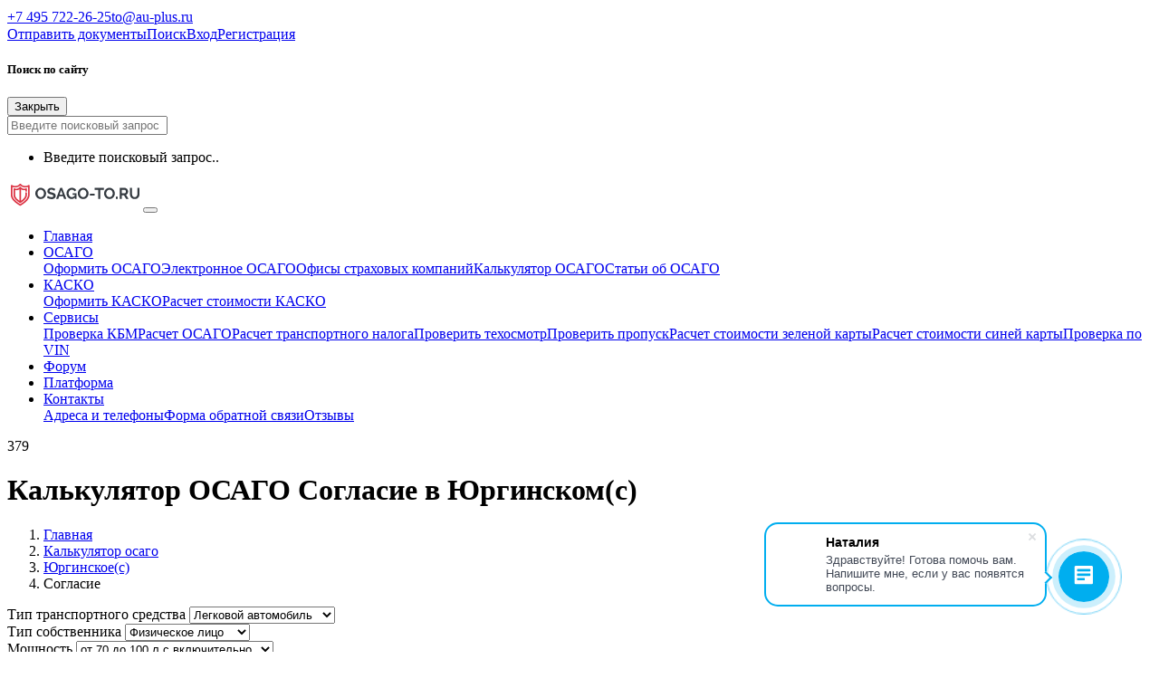

--- FILE ---
content_type: text/html; charset=Windows-1251
request_url: https://osago-to.ru/kalkulyator-osago/yurginskoe-s/soglasie-yurginskoe-s/
body_size: 14253
content:
<!doctype html><html lang="ru" class="no-js"><head><title>
        Калькулятор ОСАГО Согласие в Юргинском(с)    </title><meta http-equiv="X-UA-Compatible" content="IE=edge"><meta name="viewport" content="width=device-width, initial-scale=1, maximum-scale=1"><meta name="yandex-verification" content="269cd114e6adfbea" /><link rel="canonical" href="https://www.osago-to.ru/kalkulyator-osago/yurginskoe-s/soglasie-yurginskoe-s/" /><link rel="apple-touch-icon" sizes="57x57" href="/local/favicon/apple-icon-57x57.png"><link rel="apple-touch-icon" sizes="60x60" href="/local/favicon/apple-icon-60x60.png"><link rel="apple-touch-icon" sizes="72x72" href="/local/favicon/apple-icon-72x72.png"><link rel="apple-touch-icon" sizes="76x76" href="/local/favicon/apple-icon-76x76.png"><link rel="apple-touch-icon" sizes="114x114" href="/local/favicon/apple-icon-114x114.png"><link rel="apple-touch-icon" sizes="120x120" href="/local/favicon/apple-icon-120x120.png"><link rel="apple-touch-icon" sizes="144x144" href="/local/favicon/apple-icon-144x144.png"><link rel="apple-touch-icon" sizes="152x152" href="/local/favicon/apple-icon-152x152.png"><link rel="apple-touch-icon" sizes="180x180" href="/local/favicon/apple-icon-180x180.png"><link rel="icon" type="image/png" sizes="192x192" href="/local/favicon/android-icon-192x192.png"><link rel="icon" type="image/png" sizes="32x32" href="/local/favicon/favicon-32x32.png"><link rel="icon" type="image/png" sizes="96x96" href="/local/favicon/favicon-96x96.png"><link rel="icon" type="image/png" sizes="16x16" href="/local/favicon/favicon-16x16.png"><link rel="manifest" href="/local/favicon/manifest.json"><meta name="msapplication-TileColor" content="#ffffff"><meta name="msapplication-TileImage" content="/local/favicon/ms-icon-144x144.png"><meta name="theme-color" content="#ffffff"><meta charset="windows-1251"><meta http-equiv="Content-Type" content="text/html; charset=Windows-1251" /><meta name="keywords" content="калькулятор,Согласие,осаго,в Юргинском(с), Юргинское(с),стоимость,полиса,страховка" /><meta name="description" content="Калькулятор произведет расчет стоимости полиса осаго страховой компании Согласие для населенного пункта Юргинское(с). Официальный расчет в соответствии с Банком России." /><link href="/bitrix/js/main/core/css/core.min.css?15796466102854" type="text/css" rel="stylesheet" /><link href="/bitrix/js/ui/fonts/opensans/ui.font.opensans.min.css?15796913121861" type="text/css"  rel="stylesheet" /><link href="/bitrix/js/main/popup/dist/main.popup.bundle.min.css?159171026623459" type="text/css"  rel="stylesheet" /><link href="/bitrix/js/ui/buttons/src/css/ui.buttons.css?159171028820089" type="text/css"  rel="stylesheet" /><link href="/bitrix/js/ui/buttons/src/css/ui.buttons.ie.css?158278905338907" type="text/css"  rel="stylesheet" /><link href="/bitrix/js/ui/dialogs/messagebox/dist/dialogs.bundle.min.css?1579691416402" type="text/css"  rel="stylesheet" /><link href="/bitrix/cache/css/s1/osago-to/kernel_ui_notification/kernel_ui_notification_v1.css?17689440031942" type="text/css"  rel="stylesheet" /><link href="/bitrix/js/ui/alerts/ui.alerts.min.css?157969133824090" type="text/css"  rel="stylesheet" /><link href="/bitrix/cache/css/s1/osago-to/page_4cdcd1b6291bdcf11f9486fca0f7d60e/page_4cdcd1b6291bdcf11f9486fca0f7d60e_v1.css?176894400320257" type="text/css"  rel="stylesheet" /><link href="/bitrix/cache/css/s1/osago-to/template_a43e702a0abb62acb66e1edd0e2a1fe3/template_a43e702a0abb62acb66e1edd0e2a1fe3_v1.css?1768944003250585" type="text/css"  data-template-style="true" rel="stylesheet" /><script type="text/javascript">if(!window.BX)window.BX={};if(!window.BX.message)window.BX.message=function(mess){if(typeof mess==='object'){for(let i in mess) {BX.message[i]=mess[i];} return true;}};</script><script type="text/javascript">(window.BX||top.BX).message({'JS_CORE_LOADING':'Загрузка...','JS_CORE_NO_DATA':'- Нет данных -','JS_CORE_WINDOW_CLOSE':'Закрыть','JS_CORE_WINDOW_EXPAND':'Развернуть','JS_CORE_WINDOW_NARROW':'Свернуть в окно','JS_CORE_WINDOW_SAVE':'Сохранить','JS_CORE_WINDOW_CANCEL':'Отменить','JS_CORE_WINDOW_CONTINUE':'Продолжить','JS_CORE_H':'ч','JS_CORE_M':'м','JS_CORE_S':'с','JSADM_AI_HIDE_EXTRA':'Скрыть лишние','JSADM_AI_ALL_NOTIF':'Показать все','JSADM_AUTH_REQ':'Требуется авторизация!','JS_CORE_WINDOW_AUTH':'Войти','JS_CORE_IMAGE_FULL':'Полный размер'});</script><script type="text/javascript" src="/bitrix/js/main/core/core.js?1663003038478033"></script><script>BX.setJSList(['/bitrix/js/main/core/core_ajax.js','/bitrix/js/main/core/core_promise.js','/bitrix/js/main/polyfill/promise/js/promise.js','/bitrix/js/main/loadext/loadext.js','/bitrix/js/main/loadext/extension.js','/bitrix/js/main/polyfill/promise/js/promise.js','/bitrix/js/main/polyfill/find/js/find.js','/bitrix/js/main/polyfill/includes/js/includes.js','/bitrix/js/main/polyfill/matches/js/matches.js','/bitrix/js/ui/polyfill/closest/js/closest.js','/bitrix/js/main/polyfill/fill/main.polyfill.fill.js','/bitrix/js/main/polyfill/find/js/find.js','/bitrix/js/main/polyfill/matches/js/matches.js','/bitrix/js/main/polyfill/core/dist/polyfill.bundle.js','/bitrix/js/main/core/core.js','/bitrix/js/main/polyfill/intersectionobserver/js/intersectionobserver.js','/bitrix/js/main/lazyload/dist/lazyload.bundle.js','/bitrix/js/main/polyfill/core/dist/polyfill.bundle.js','/bitrix/js/main/parambag/dist/parambag.bundle.js']);
BX.setCSSList(['/bitrix/js/main/core/css/core.css','/bitrix/js/main/lazyload/dist/lazyload.bundle.css','/bitrix/js/main/parambag/dist/parambag.bundle.css']);</script><script type="text/javascript">(window.BX||top.BX).message({'UI_BUTTONS_SAVE_BTN_TEXT':'Сохранить','UI_BUTTONS_CREATE_BTN_TEXT':'Создать','UI_BUTTONS_ADD_BTN_TEXT':'Добавить','UI_BUTTONS_SEND_BTN_TEXT':'Отправить','UI_BUTTONS_CANCEL_BTN_TEXT':'Отменить','UI_BUTTONS_CLOSE_BTN_TEXT':'Закрыть','UI_BUTTONS_APPLY_BTN_TEXT':'Применить'});</script><script type="text/javascript">(window.BX||top.BX).message({'UI_MESSAGE_BOX_OK_CAPTION':'OK','UI_MESSAGE_BOX_CANCEL_CAPTION':'Отмена','UI_MESSAGE_BOX_YES_CAPTION':'Да','UI_MESSAGE_BOX_NO_CAPTION':'Нет'});</script><script type="text/javascript">(window.BX||top.BX).message({'LANGUAGE_ID':'ru','FORMAT_DATE':'DD.MM.YYYY','FORMAT_DATETIME':'DD.MM.YYYY HH:MI:SS','COOKIE_PREFIX':'BITRIX_SM','SERVER_TZ_OFFSET':'10800','SITE_ID':'s1','SITE_DIR':'/','USER_ID':'','SERVER_TIME':'1768946254','USER_TZ_OFFSET':'0','USER_TZ_AUTO':'Y','bitrix_sessid':'e45be7932cba2af71c6e4de5b017845b'});</script><script type="text/javascript"  src="/bitrix/cache/js/s1/osago-to/kernel_main/kernel_main_v1.js?1768946006199156"></script><script type="text/javascript"  src="/bitrix/cache/js/s1/osago-to/kernel_main_polyfill_customevent/kernel_main_polyfill_customevent_v1.js?17689440031051"></script><script type="text/javascript" src="/bitrix/js/ui/dexie/dist/dexie.bitrix.bundle.min.js?159171028860291"></script><script type="text/javascript" src="/bitrix/js/main/core/core_ls.min.js?15796466107365"></script><script type="text/javascript" src="/bitrix/js/main/core/core_frame_cache.min.js?157969138810422"></script><script type="text/javascript" src="/bitrix/js/main/popup/dist/main.popup.bundle.min.js?159715953258041"></script><script type="text/javascript" src="/bitrix/js/ui/buttons/dist/ui.buttons.bundle.min.js?159715955240271"></script><script type="text/javascript" src="/bitrix/js/ui/dialogs/messagebox/dist/dialogs.bundle.min.js?15917102868093"></script><script type="text/javascript"  src="/bitrix/cache/js/s1/osago-to/kernel_ui_notification/kernel_ui_notification_v1.js?176894400317286"></script><script type="text/javascript" src="/bitrix/js/ui/alerts/ui.alerts.min.js?15796913003640"></script><script type="text/javascript" src="/bitrix/js/main/jquery/jquery-2.1.3.min.js?157964661284320"></script><script type="text/javascript">BX.setJSList(['/bitrix/js/main/core/core_fx.js','/bitrix/js/main/utils.js','/bitrix/js/main/rating_like.js','/bitrix/js/main/pageobject/pageobject.js','/bitrix/js/main/core/core_autosave.js','/bitrix/js/main/core/core_window.js','/bitrix/js/main/date/main.date.js','/bitrix/js/main/core/core_date.js','/bitrix/js/main/core/core_timer.js','/bitrix/js/main/dd.js','/bitrix/js/main/session.js','/bitrix/js/main/core/core_dd.js','/bitrix/js/main/polyfill/customevent/main.polyfill.customevent.js','/bitrix/js/ui/notification/ui.notification.balloon.js','/bitrix/js/ui/notification/ui.notification.stack.js','/bitrix/js/ui/notification/ui.notification.center.js','/bitrix/components/platform/osago_calc/templates/osago-to/script.js','/bitrix/templates/assets/vendor_components/select2/dist/js/select2.full.js','/bitrix/templates/New_Temple_v1.1/libs/mask.js','/bitrix/components/platform/comment/templates/osago-to/script.js','/bitrix/components/platform/catalog.news.list/templates/.default/script.js','/local/templates/osago-to/js/script.js','/local/templates/osago-to/js/popper.min.js','/local/templates/osago-to/js/bootstrap.min.js','/local/components/kirpichev/light.search/templates/.default/script.js','/local/templates/osago-to/components/bitrix/menu/main_top_bootstrap/script.js']);</script><script type="text/javascript">BX.setCSSList(['/bitrix/js/ui/notification/ui.notification.css','/bitrix/components/platform/osago_calc/templates/osago-to/style.css','/bitrix/templates/assets/vendor_components/select2/dist/css/select2.min.css','/bitrix/components/platform/pcatalog/templates/.default/style.css','/bitrix/components/platform/catalog.news.list/templates/.default/style.css','/local/templates/osago-to/css/bootstrap.min.css','/local/templates/osago-to/css/bootstrap-grid.min.css','/local/templates/osago-to/css/bootstrap-reboot.min.css','/local/templates/osago-to/css/font-awesome.min.css','/local/templates/osago-to/css/custom.css','/local/components/kirpichev/light.search/templates/.default/style.css','/local/templates/osago-to/components/bitrix/menu/main_top_bootstrap/style.css','/local/templates/osago-to/components/bitrix/menu/icon_menu/style.css']);</script><script type="text/javascript"  src="/bitrix/cache/js/s1/osago-to/template_2f97671bbdf3462502aa7cb1b237506f/template_2f97671bbdf3462502aa7cb1b237506f_v1.js?176894400395939"></script><script type="text/javascript"  src="/bitrix/cache/js/s1/osago-to/page_f3fed2853d2d7215953c9a2616107344/page_f3fed2853d2d7215953c9a2616107344_v1.js?1768944003189603"></script><script type="text/javascript">var _ba = _ba || []; _ba.push(["aid", "9f66bb2196900a69a875666bfad24a87"]); _ba.push(["host", "osago-to.ru"]); (function() {var ba = document.createElement("script"); ba.type = "text/javascript"; ba.async = true;ba.src = (document.location.protocol == "https:" ? "https://" : "http://") + "bitrix.info/ba.js";var s = document.getElementsByTagName("script")[0];s.parentNode.insertBefore(ba, s);})();</script></head><body><div id="panel"></div><header><div class="container container-fluid pr-5 pl-5 p-2 bg-dark d-lg-block fixed-top"><div class="row"><div class="col"><a href="https://api.whatsapp.com/send/?phone=+79037222625&text=osago-to.ru"
                alt="Написать в WhatsApp"><i class="fa fa-whatsapp mr-3 text-success" style="font-size: 18px;"></i></a><a href="https://t.me/+79037222625" alt="Написать в Telegramm"><i
                    class="fa fa-telegram mr-3 text-primary " style="font-size: 18px;"></i></a><a href="tel:+74957222625" class="px-2 text-white"><i class="fa fa-phone mr-2"></i>+7 495 722-26-25</a><a href="mailto:to@au-plus.ru" class="px-2 text-white"><i
                    class="fa fa-envelope-o mr-2"></i>to@au-plus.ru</a></div><div class="col-md-6 d-none d-md-block text-right"><a href="/documents/" class="px-2"><i class="fa fa-cloud-download mr-2"></i>Отправить документы</a><a href="javascript:void(0);" class="px-2" onclick="searchToggle(this)"><i
                    class="fa fa-search mr-2"></i>Поиск</a><a href="https://lk.osago-to.ru/auth/" class="px-2"><i class="fa fa-user-o mr-2"></i>Вход</a><a href="https://lk.osago-to.ru/auth/register/" class="px-2">Регистрация</a></div></div></div><div class="bg-white container-fluid pr-5 pl-5 p-2 d-none fixed-top searchBox shadow"><div class="container"><div class="row"><div class="col"><h5 class="mt-1">Поиск по сайту</h5></div><div class="col text-right"><button class="btn btn-light" onclick="searchToggle(this)" type="button"><i class="fa fa-times  mr-2"></i> Закрыть</button></div></div><div class="row" ><div class="col my-3"><input type="text" class="form-control" placeholder="Введите поисковый запрос" data-search=""></div></div><div class="row" data-search=""><div class="col"><ul class="search_results list-unstyled" id="suggestions"><li><p>Введите поисковый запрос..</p></li></ul></div></div></div></div><div class="delay d-none"></div><div class="container container-fluid px-5 pt-5 pb-2 bg-white"><div class="row"><div class="col-12"><nav class="navbar navbar-expand-lg navbar-light pl-0 "><a class="navbar-brand" href="/"><img src="/local/logo.svg" style="width: 150px;" ></a><button class="navbar-toggler" type="button" data-toggle="collapse" data-target="#navbarSupportedContent" aria-controls="navbarSupportedContent" aria-expanded="false" aria-label="Toggle navigation"><span class="navbar-toggler-icon"></span></button><div class="collapse navbar-collapse" id="navbarSupportedContent"><ul class="navbar-nav ml-auto"><li class="nav-item active"><a href="/" class="nav-link">Главная</a></li><li class="nav-item dropdown "><a class="nav-link dropdown-toggle" href="/osago/">ОСАГО</a><div class="dropdown-menu" aria-labelledby="navbarDropdown"><a class="dropdown-item" href="/osago/">Оформить ОСАГО</a><a class="dropdown-item" href="/osago/elektronnoe/">Электронное ОСАГО</a><a class="dropdown-item" href="/osago/ofisy/">Офисы страховых компаний</a><a class="dropdown-item" href="/osago/kalkulyator-osago.php">Калькулятор ОСАГО</a><a class="dropdown-item" href="/avtostrahovanie/">Статьи об ОСАГО</a></div></li><li class="nav-item dropdown "><a class="nav-link dropdown-toggle" href="/kasko/">КАСКО</a><div class="dropdown-menu" aria-labelledby="navbarDropdown"><a class="dropdown-item" href="/kasko/">Оформить КАСКО</a><a class="dropdown-item" href="/servisy/kalkulyator-kasko/">Расчет стоимости КАСКО</a></div></li><li class="nav-item dropdown "><a class="nav-link dropdown-toggle" href="/servisy/">Сервисы</a><div class="dropdown-menu" aria-labelledby="navbarDropdown"><a class="dropdown-item" href="/servisy/proverka-kbm.php">Проверка КБМ</a><a class="dropdown-item" href="/servisy/raschet-osago.php">Расчет ОСАГО</a><a class="dropdown-item" href="/servisy/raschet-transportnogo-naloga.php">Расчет транспортного налога</a><a class="dropdown-item" href="/servisy/proverka-tekhosmotra.php">Проверить техосмотр</a><a class="dropdown-item" href="/servisy/proverka-propuska.php">Проверить пропуск</a><a class="dropdown-item" href="/servisy/raschet-zelenoy-karty.php">Расчет стоимости зеленой карты</a><a class="dropdown-item" href="/servisy/raschet-siney-karty.php">Расчет стоимости синей карты</a><a class="dropdown-item" href="/proverka-po-vin/">Проверка по VIN</a></div></li><li class="nav-item "><a href="/to/forum/" class="nav-link">Форум</a></li><li class="nav-item "><a href="https://lk.osago-to.ru" class="nav-link">Платформа</a></li><li class="nav-item dropdown "><a class="nav-link dropdown-toggle" href="/contacts/">Контакты</a><div class="dropdown-menu" aria-labelledby="navbarDropdown"><a class="dropdown-item" href="/contacts/">Адреса и телефоны</a><a class="dropdown-item" href="/contacts/feedback.php">Форма обратной связи</a><a class="dropdown-item" href="/otzyvy/">Отзывы</a></div></li>											</ul></div></nav></div></div></div><div class="container container-fluid pr-5 pl-5 p-2 bg-light d-lg-block"><div class="row"><div class="col-12 "><div class="p-3 position-absolute text-black-50 d-none d-md-inline-block" style="right: 0;">379 <i class="fa fa-eye" aria-hidden="true"></i></div>            <h1 class=" h4 mb-0 py-2">Калькулятор ОСАГО Согласие в Юргинском(с)</h1><nav aria-label="breadcrumb"><ol class="breadcrumb bg-light p-0 m-0 " itemprop="http://schema.org/breadcrumb" itemscope itemtype="http://schema.org/BreadcrumbList"><li class="breadcrumb-item p-1" id="bx_breadcrumb_0" itemprop="itemListElement" itemscope itemtype="http://schema.org/ListItem"><a href="/" title="" itemprop="item"><span itemprop="name">Главная</span></a><meta itemprop="position" content="1" /></li><li class="breadcrumb-item p-1" id="bx_breadcrumb_1" itemprop="itemListElement" itemscope itemtype="http://schema.org/ListItem"><a href="/kalkulyator-osago/" title="Калькулятор осаго" itemprop="item"><span itemprop="name">Калькулятор осаго</span></a><meta itemprop="position" content="1" /></li><li class="breadcrumb-item p-1" id="bx_breadcrumb_2" itemprop="itemListElement" itemscope itemtype="http://schema.org/ListItem"><a href="/kalkulyator-osago/yurginskoe-s/" title="Юргинское(с)" itemprop="item"><span itemprop="name">Юргинское(с)</span></a><meta itemprop="position" content="2" /></li><li class="breadcrumb-item p-1 active"><span>Согласие</span></li></ol></nav></div></div></div>    </header><main><div class="container bg-light"><div class="row"><div class="col col-md-9
                     pl-4 bg-white"><div class="row pl-3 p-5"> <form id="calc_osago" class="bg-light mt-3 needs-validation p-5 col-12 col-md-8"><div class="calcus col-md-12 p-0"><div class="form-group "><label>  
          Тип транспортного средства        </label><select id="vehicletype" name="vehicle[type]" class="form-control"><option value="1" >
					Легковой автомобиль				  </option><option value="2" >
					Такси				  </option><option value="3" >
					Автобусы &lt;=16 мест				  </option><option value="4" >
					Автобусы &gt;16 мест				  </option><option value="5" >
					Грузовики &lt;=16 тонн				  </option><option value="6" >
					Грузовики &gt;16 тонн				  </option><option value="7" >
					Мотоциклы				  </option><option value="8" >
					Троллейбусы				  </option><option value="9" >
					Трамваи				  </option><option value="10" >
					Спецтехника				  </option><option value="11" >
					Маршрутные автобусы				  </option></select></div><div class="form-group "><label>  
          Тип собственника        </label><select id="ownerjuridicalPerson" name="owner[juridicalPerson]" class="form-control"><option value="0" >
					Физическое лицо				  </option><option value="1" >
					Юридическое лицо				  </option></select></div><div class="form-group "><label>  
          Мощность        </label><select id="vehiclepower" name="vehicle[power]" class="form-control"><option value="40" >
					До 50 л.с включительно				  </option><option value="60" >
					от 50 до 70 л.с включительно				  </option><option value="85" selected>
					от 70 до 100 л.с включительно				  </option><option value="110" >
					от 100 до 120 л.с включительно				  </option><option value="135" >
					от 120 до 150 л.с включительно				  </option><option value="190" >
					более 150 л.с				  </option></select></div><div class="form-group form-check"><input name="multidrive" id="multidrive" type="checkbox" value="1" class="form-check-input"><label for="#multidrive">  
          Неограниченное ОСАГО        </label></div><div class="form-group "><label>  
          Минимальный возраст        </label><select id="driver0age" name="driver[0][age]" class="form-control"><option value="19" >
					16-21				  </option><option value="23" >
					22-24				  </option><option value="26" selected>
					25-29				  </option><option value="33" >
					30-34				  </option><option value="36" >
					35-39				  </option><option value="45" >
					40-49				  </option><option value="55" >
					50-59				  </option><option value="65" >
					свыше 59				  </option></select></div><div class="form-group "><label>  
          Минимальный стаж        </label><select id="driver0exp" name="driver[0][exp]" class="form-control"><option value="0" >
					0				  </option><option value="1" >
					1				  </option><option value="2" >
					2				  </option><option value="3" >
					3-4				  </option><option value="5" >
					5-6				  </option><option value="7" selected>
					7-9				  </option><option value="10" >
					9-14				  </option><option value="20" >
					свыше 14				  </option></select></div><div class="form-group "><label>  
          Максимальный КБМ        </label><select id="applyKbm" name="applyKbm" class="form-control"><option value="0.5" >
					0.5				  </option><option value="0.55" >
					0.55				  </option><option value="0.6" >
					0.6				  </option><option value="0.65" >
					0.65				  </option><option value="0.7" >
					0.7				  </option><option value="0.75" >
					0.75				  </option><option value="0.8" >
					0.8				  </option><option value="0.85" >
					0.85				  </option><option value="0.9" >
					0.9				  </option><option value="0.95" >
					0.95				  </option><option value="1" selected>
					1				  </option><option value="1.4" >
					1.4				  </option><option value="1.55" >
					1.55				  </option><option value="2.3" >
					2.3				  </option><option value="2.45" >
					2.45				  </option></select></div><div class="form-group "><label>  
          Регион собственника        </label><select id="ownerreg" name="owner[reg]" class="form-control"><optgroup label="А"><option value="0100000000000" >
					  Адыгея Респ					</option><option value="0400000000000" >
					  Алтай Респ					</option><option value="2200000000000" >
					  Алтайский край					</option><option value="2800000000000" >
					  Амурская обл					</option><option value="2900000000000" >
					  Архангельская обл					</option><option value="3000000000000" >
					  Астраханская обл					</option></optgroup><optgroup label="Б"><option value="9900000000000" >
					  Байконур г					</option><option value="0200000000000" >
					  Башкортостан Респ					</option><option value="3100000000000" >
					  Белгородская обл					</option><option value="3200000000000" >
					  Брянская обл					</option><option value="0300000000000" >
					  Бурятия Респ					</option></optgroup><optgroup label="В"><option value="3300000000000" >
					  Владимирская обл					</option><option value="3400000000000" >
					  Волгоградская обл					</option><option value="3500000000000" >
					  Вологодская обл					</option><option value="3600000000000" >
					  Воронежская обл					</option></optgroup><optgroup label="Д"><option value="0500000000000" >
					  Дагестан Респ					</option></optgroup><optgroup label="Е"><option value="7900000000000" >
					  Еврейская Аобл					</option></optgroup><optgroup label="З"><option value="7500000000000" >
					  Забайкальский край					</option></optgroup><optgroup label="И"><option value="3700000000000" >
					  Ивановская обл					</option><option value="0600000000000" >
					  Ингушетия Респ					</option><option value="3800000000000" >
					  Иркутская обл					</option></optgroup><optgroup label="К"><option value="0700000000000" >
					  Кабардино-Балкарская Респ					</option><option value="3900000000000" >
					  Калининградская обл					</option><option value="0800000000000" >
					  Калмыкия Респ					</option><option value="4000000000000" >
					  Калужская обл					</option><option value="4100000000000" >
					  Камчатский край					</option><option value="0900000000000" >
					  Карачаево-Черкесская Респ					</option><option value="1000000000000" >
					  Карелия Респ					</option><option value="4200000000000" >
					  Кемеровская обл					</option><option value="4300000000000" >
					  Кировская обл					</option><option value="1100000000000" >
					  Коми Респ					</option><option value="4400000000000" >
					  Костромская обл					</option><option value="2300000000000" >
					  Краснодарский край					</option><option value="2400000000000" >
					  Красноярский край					</option><option value="9100000000000" >
					  Крым Респ					</option><option value="4500000000000" >
					  Курганская обл					</option><option value="4600000000000" >
					  Курская обл					</option></optgroup><optgroup label="Л"><option value="4700000000000" >
					  Ленинградская обл					</option><option value="4800000000000" >
					  Липецкая обл					</option></optgroup><optgroup label="М"><option value="4900000000000" >
					  Магаданская обл					</option><option value="1200000000000" >
					  Марий Эл Респ					</option><option value="1300000000000" >
					  Мордовия Респ					</option><option value="7700000000000" selected>
					  Москва г					</option><option value="5000000000000" >
					  Московская обл					</option><option value="5100000000000" >
					  Мурманская обл					</option></optgroup><optgroup label="Н"><option value="8300000000000" >
					  Ненецкий АО					</option><option value="5200000000000" >
					  Нижегородская обл					</option><option value="5300000000000" >
					  Новгородская обл					</option><option value="5400000000000" >
					  Новосибирская обл					</option></optgroup><optgroup label="О"><option value="5500000000000" >
					  Омская обл					</option><option value="5600000000000" >
					  Оренбургская обл					</option><option value="5700000000000" >
					  Орловская обл					</option></optgroup><optgroup label="П"><option value="5800000000000" >
					  Пензенская обл					</option><option value="5900000000000" >
					  Пермский край					</option><option value="2500000000000" >
					  Приморский край					</option><option value="6000000000000" >
					  Псковская обл					</option></optgroup><optgroup label="Р"><option value="6100000000000" >
					  Ростовская обл					</option><option value="6200000000000" >
					  Рязанская обл					</option></optgroup><optgroup label="С"><option value="6300000000000" >
					  Самарская обл					</option><option value="7800000000000" >
					  Санкт-Петербург г					</option><option value="6400000000000" >
					  Саратовская обл					</option><option value="1400000000000" >
					  Саха /Якутия/ Респ					</option><option value="6500000000000" >
					  Сахалинская обл					</option><option value="6600000000000" >
					  Свердловская обл					</option><option value="9200000000000" >
					  Севастополь г					</option><option value="1500000000000" >
					  Северная Осетия - Алания Респ					</option><option value="6700000000000" >
					  Смоленская обл					</option><option value="2600000000000" >
					  Ставропольский край					</option></optgroup><optgroup label="Т"><option value="6800000000000" >
					  Тамбовская обл					</option><option value="1600000000000" >
					  Татарстан Респ					</option><option value="6900000000000" >
					  Тверская обл					</option><option value="7000000000000" >
					  Томская обл					</option><option value="7100000000000" >
					  Тульская обл					</option><option value="1700000000000" >
					  Тыва Респ					</option><option value="7200000000000" >
					  Тюменская обл					</option></optgroup><optgroup label="У"><option value="1800000000000" >
					  Удмуртская Респ					</option><option value="7300000000000" >
					  Ульяновская обл					</option></optgroup><optgroup label="Х"><option value="2700000000000" >
					  Хабаровский край					</option><option value="1900000000000" >
					  Хакасия Респ					</option><option value="8600000000000" >
					  Ханты-Мансийский Автономный округ - Югра АО					</option></optgroup><optgroup label="Ч"><option value="7400000000000" >
					  Челябинская обл					</option><option value="2000000000000" >
					  Чеченская Респ					</option><option value="2100000000000" >
					  Чувашская Республика - Чувашия					</option><option value="8700000000000" >
					  Чукотский АО					</option></optgroup><optgroup label="Я"><option value="8900000000000" >
					  Ямало-Ненецкий АО					</option><option value="7600000000000" >
					  Ярославская обл					</option></optgroup></select></div><div class="form-group "><label>  
          Населенный пункт        </label><br><select
			class="select2 form-control w-100 d-block"
			name="owner[city]" 
			id="ownercity" 
		><option value="7700000000000">Москва г</option></select><script>
          $("#ownercity").select2(
            {
              ajax: {
                url: "/engine/sib/kladr/getCity.php",
                language: "ru",
                dataType: "json",
                delay: 250,
                data: function (params) {
                  return {
                    q: params.term ,reg:$('#ownerreg').val()                  };
                }
                ,
                processResults: function (data, params) {
                  params.page = params.page || 1;
                  return {
                    results: data.items,
                    pagination: {
                      more: (params.page * 30) < data.total_count
                    }
                  };
                }
                ,
                cache: true
              }
              ,
              placeholder: "Начните вводить",
              escapeMarkup: function (markup) {
                return markup;
              }
              , // let our custom formatter work
              minimumInputLength: 1,
              templateResult: formatRepo,
              templateSelection: formatRepoSelection
            }
          );
        </script></div><div class="form-group form-check"><input name="useTrailer" id="useTrailer" type="checkbox" value="1" class="form-check-input"><label for="#useTrailer">  
          Использование с прицепом        </label></div><div class="row mb-50"></div><div class="row formfooter"><div class="col-md-4"><button type="button" class="ui-btn btn-danger calculation">Рассчитать        </button></div><div class="col-md-8 statusbox"></div></div></div></form><div class="d-none d-md-block col-md-4"><div class="row"><div class="col-12 mt-3 "><b>Расчет по всем страховым</b><p>Введите данные один раз и рассчитайте стоимость полиса ОСАГО по всем топовым страховым компаниям.</p></div></div><div class="row"><div class="col-12 mt-3 "><b>Базовые ставки</b><p>Всегда актуальные базовые ставки для всех страховых компаний, для всех типов собственника.</p></div></div><div class="row"><div class="col-12 mt-3 "><b>Онлайн ОСАГО</b><p>Вы можете быстро оформить полиса ОСАГО онлайн через нашу платформу. Гарантия официального оформления полиса.</p></div></div></div><div class="results"></div><script>$.mask.definitions["r"]="[А-Яа-я]";
	$.mask.definitions["f"]="[А-Яа-я0-9]";
	$.mask.definitions["a"]="[A-Za-z0-9/-]";
	$.mask.definitions["l"]="[A-Za-zА-Яа-я0-9/-]";</script> <h5 class="col-12 pl-0">Быстрые ссылки</h5><ol class="p-0 pl-3 pt-3 col-12"><li class="p-1"><a href="#pochemu_oformlyayut_soglasie">Почему оформляют Согласие</a></li><li class="p-1"><a href="#kakie_dokumenty_ponadobyatsya_pri_oformlenii">Какие документы понадобятся при оформлении</a></li></ol>  <div class="col-12 p-0">  <h2 id="pochemu_oformlyayut_soglasie">Почему оформляют Согласие</h2>  <ul>  <li>Имеется лицензия РСА</li>  <li>Входит в 10-ку крупнейших страховых России</li>  <li>Можно проверить полис</li>  <li>Развитая система скидок.</li>  </ul>    <h2 id="kakie_dokumenty_ponadobyatsya_pri_oformlenii">Какие документы понадобятся при оформлении</h2>  <p>Для оформления полиса ОСАГО компании Согласие вам понадобится: пасорт собственника ТС, действующая диагностическая карта техосмотра, регистрационные документы на автомобиль( Свидетельство о регистрации ТС или Паспорт транспортного средства), права всех лиц допущенных к управлению.Все остальное Вам выдаст страховщик.</p>  </div>  <h2 class="h4 mb-3 mt-4 w-100">Комментарии</h2><div class="col-12 p-0 comment_list">		</div><div class="col-12 p-0"><form class="bg-light mb-3 needs-validation pb-5 px-3" id="comment_add" novalidate><h3 class="mb-5 p-3">Добавить отзыв</h3><input type="hidden" name="comment[parent]" id="comment_parent" value=""><input type="hidden" name="comment[page]" value="/kalkulyator-osago/yurginskoe-s/soglasie-yurginskoe-s/"><input type="hidden" name="comment[object]" value=""><input type="hidden" name="comment[cpath]" value="/s1/platform/comment/ed5"><div class="form-row"><div class="col-md-3 mb-3 text-center"><i class="fa fa-user-circle-o text-dark" aria-hidden="true" style="    font-size: 70px;"></i></div><div class="col-md-9 mb-3"><div class="col-md-12 mb-3"><label for="validationCustom02">Ваше имя</label><input type="text" name="comment[name]" class="form-control" id="validationCustom02" value="" placeholder="Введите имя" required><div class="invalid-feedback">
			Заполните имя
		  </div></div><div class="col-md-12 mb-3"><label for="validationCustom02">Ваш комментарий</label><textarea type="text" name="comment[comment]" class="form-control" id="validationCustom02" placeholder="Введите комментарий" required></textarea><div class="invalid-feedback">
			Заполните комментарий
		  </div></div></div></div><div class="col text-right mt-3"><button class="ui-btn btn-danger" type="submit"><i class="fa fa-paper-plane add mr-2"></i> Оставить комментарий</button></div></form></div><script>
$(document).ready(function(){
	var f = new Comment('#comment_add');
	f.component = "platform:comment";
})
</script><h2 class="h4 mb-3 mt-4 w-100"> Другое</h2><div class=" w-100 mt-3"><div class="row mb-4 mt-4 "><div class="col element-box"><ul class="catalog-section-list-line-list mb-4 list"><li class="catalog-section-list-item"><div class="catalog-section-list-line-img-container"><a href="/kalkulyator-osago/yurginskoe-s/rosgosstrah-yurginskoe-s/" class="catalog-section-list-item-img" style="background-image:url('/upload/nf.png');" title="Росгосстрах"></a></div><div class="catalog-section-list-item-inner"><h3 class="catalog-section-list-item-title"><a class="catalog-section-list-item-link" href="/kalkulyator-osago/yurginskoe-s/rosgosstrah-yurginskoe-s/">Росгосстрах</a></h3><p class="catalog-section-list-item-description">
																					Подробная информация Росгосстрах. Полный разбор 																			</p></div></li><li class="catalog-section-list-item"><div class="catalog-section-list-line-img-container"><a href="/kalkulyator-osago/yurginskoe-s/renessans-yurginskoe-s/" class="catalog-section-list-item-img" style="background-image:url('/upload/nf.png');" title="Ренессанс"></a></div><div class="catalog-section-list-item-inner"><h3 class="catalog-section-list-item-title"><a class="catalog-section-list-item-link" href="/kalkulyator-osago/yurginskoe-s/renessans-yurginskoe-s/">Ренессанс</a></h3><p class="catalog-section-list-item-description">
																					Подробная информация Ренессанс. Полный разбор 																			</p></div></li><li class="catalog-section-list-item"><div class="catalog-section-list-line-img-container"><a href="/kalkulyator-osago/yurginskoe-s/al-fastrahovanie-yurginskoe-s/" class="catalog-section-list-item-img" style="background-image:url('/upload/nf.png');" title="Альфастрахование"></a></div><div class="catalog-section-list-item-inner"><h3 class="catalog-section-list-item-title"><a class="catalog-section-list-item-link" href="/kalkulyator-osago/yurginskoe-s/al-fastrahovanie-yurginskoe-s/">Альфастрахование</a></h3><p class="catalog-section-list-item-description">
																					Подробная информация Альфастрахование. Полный разбор 																			</p></div></li><li class="catalog-section-list-item"><div class="catalog-section-list-line-img-container"><a href="/kalkulyator-osago/yurginskoe-s/vsk-yurginskoe-s/" class="catalog-section-list-item-img" style="background-image:url('/upload/nf.png');" title="ВСК"></a></div><div class="catalog-section-list-item-inner"><h3 class="catalog-section-list-item-title"><a class="catalog-section-list-item-link" href="/kalkulyator-osago/yurginskoe-s/vsk-yurginskoe-s/">ВСК</a></h3><p class="catalog-section-list-item-description">
																					Подробная информация ВСК. Полный разбор 																			</p></div></li><li class="catalog-section-list-item"><div class="catalog-section-list-line-img-container"><a href="/kalkulyator-osago/yurginskoe-s/pari-yurginskoe-s/" class="catalog-section-list-item-img" style="background-image:url('/upload/nf.png');" title="Пари"></a></div><div class="catalog-section-list-item-inner"><h3 class="catalog-section-list-item-title"><a class="catalog-section-list-item-link" href="/kalkulyator-osago/yurginskoe-s/pari-yurginskoe-s/">Пари</a></h3><p class="catalog-section-list-item-description">
																					Подробная информация Пари. Полный разбор 																			</p></div></li><li class="catalog-section-list-item"><div class="catalog-section-list-line-img-container"><a href="/kalkulyator-osago/yurginskoe-s/gayde-yurginskoe-s/" class="catalog-section-list-item-img" style="background-image:url('/upload/nf.png');" title="Гайде"></a></div><div class="catalog-section-list-item-inner"><h3 class="catalog-section-list-item-title"><a class="catalog-section-list-item-link" href="/kalkulyator-osago/yurginskoe-s/gayde-yurginskoe-s/">Гайде</a></h3><p class="catalog-section-list-item-description">
																					Подробная информация Гайде. Полный разбор 																			</p></div></li><li class="catalog-section-list-item"><div class="catalog-section-list-line-img-container"><a href="/kalkulyator-osago/yurginskoe-s/soglasie-yurginskoe-s/" class="catalog-section-list-item-img" style="background-image:url('/upload/nf.png');" title="Согласие"></a></div><div class="catalog-section-list-item-inner"><h3 class="catalog-section-list-item-title"><a class="catalog-section-list-item-link" href="/kalkulyator-osago/yurginskoe-s/soglasie-yurginskoe-s/">Согласие</a></h3><p class="catalog-section-list-item-description">
																					Подробная информация Согласие. Полный разбор 																			</p></div></li><li class="catalog-section-list-item"><div class="catalog-section-list-line-img-container"><a href="/kalkulyator-osago/yurginskoe-s/reso-yurginskoe-s/" class="catalog-section-list-item-img" style="background-image:url('/upload/nf.png');" title="РЕСО"></a></div><div class="catalog-section-list-item-inner"><h3 class="catalog-section-list-item-title"><a class="catalog-section-list-item-link" href="/kalkulyator-osago/yurginskoe-s/reso-yurginskoe-s/">РЕСО</a></h3><p class="catalog-section-list-item-description">
																					Подробная информация РЕСО. Полный разбор 																			</p></div></li><li class="catalog-section-list-item"><div class="catalog-section-list-line-img-container"><a href="/kalkulyator-osago/yurginskoe-s/ingosstrah-yurginskoe-s/" class="catalog-section-list-item-img" style="background-image:url('/upload/nf.png');" title="Ингосстрах"></a></div><div class="catalog-section-list-item-inner"><h3 class="catalog-section-list-item-title"><a class="catalog-section-list-item-link" href="/kalkulyator-osago/yurginskoe-s/ingosstrah-yurginskoe-s/">Ингосстрах</a></h3><p class="catalog-section-list-item-description">
																					Подробная информация Ингосстрах. Полный разбор 																			</p></div></li><li class="catalog-section-list-item"><div class="catalog-section-list-line-img-container"><a href="/kalkulyator-osago/yurginskoe-s/sogaz-yurginskoe-s/" class="catalog-section-list-item-img" style="background-image:url('/upload/nf.png');" title="СОГАЗ"></a></div><div class="catalog-section-list-item-inner"><h3 class="catalog-section-list-item-title"><a class="catalog-section-list-item-link" href="/kalkulyator-osago/yurginskoe-s/sogaz-yurginskoe-s/">СОГАЗ</a></h3><p class="catalog-section-list-item-description">
																					Подробная информация СОГАЗ. Полный разбор 																			</p></div></li><li class="catalog-section-list-item"><div class="catalog-section-list-line-img-container"><a href="/kalkulyator-osago/yurginskoe-s/maks-yurginskoe-s/" class="catalog-section-list-item-img" style="background-image:url('/upload/nf.png');" title="МАКС"></a></div><div class="catalog-section-list-item-inner"><h3 class="catalog-section-list-item-title"><a class="catalog-section-list-item-link" href="/kalkulyator-osago/yurginskoe-s/maks-yurginskoe-s/">МАКС</a></h3><p class="catalog-section-list-item-description">
																					Подробная информация МАКС. Полный разбор 																			</p></div></li><li class="catalog-section-list-item"><div class="catalog-section-list-line-img-container"><a href="/kalkulyator-osago/yurginskoe-s/yugoriya-yurginskoe-s/" class="catalog-section-list-item-img" style="background-image:url('/upload/nf.png');" title="Югория"></a></div><div class="catalog-section-list-item-inner"><h3 class="catalog-section-list-item-title"><a class="catalog-section-list-item-link" href="/kalkulyator-osago/yurginskoe-s/yugoriya-yurginskoe-s/">Югория</a></h3><p class="catalog-section-list-item-description">
																					Подробная информация Югория. Полный разбор 																			</p></div></li><li class="catalog-section-list-item"><div class="catalog-section-list-line-img-container"><a href="/kalkulyator-osago/yurginskoe-s/uralsib-yurginskoe-s/" class="catalog-section-list-item-img" style="background-image:url('/upload/nf.png');" title="УРАЛСИБ"></a></div><div class="catalog-section-list-item-inner"><h3 class="catalog-section-list-item-title"><a class="catalog-section-list-item-link" href="/kalkulyator-osago/yurginskoe-s/uralsib-yurginskoe-s/">УРАЛСИБ</a></h3><p class="catalog-section-list-item-description">
																					Подробная информация УРАЛСИБ. Полный разбор 																			</p></div></li></ul></div></div><div class="row mb-4"><div class="col-md-12 _nav" id="section_nav"></div></div></div><div class="col-12"></div><br></div></div><div class="col-md-3 bg-white d-none d-lg-block p-0"><div class="p-3"><ul class="p-0 pt-3 list-unstyled"><li class="p-1"><a href="/osago-dlya-taksi.php" >ОСАГО для такси</a></li><li class="p-1"><a href="/osago-dlya-yuridicheskikh-lits.php" >ОСАГО для юрлиц</a></li><li class="p-1"><a href="/osago-na-gruzovoy-avtomobil.php" >ОСАГО для грузовиков</a></li><li class="p-1"><a href="/osago-na-mototsikl.php" >ОСАГО для мотоциклов</a></li><li class="p-1"><a href="/osago-dlya-regionov-v-moskve.php" >ОСАГО для регионов</a></li><li class="p-1"><a href="/avtostrahovanie/osago-na-spets-tekhniku/" >ОСАГО на спецтехнику</a></li></ul><hr><ul class="p-0 pt-3 list-unstyled"><li class="p-2"><a href="/kalkulyator-osago/" class="text-body"><b><i class="bg-danger fa fa-calculator mr-2 p-2 rounded-circle text-white"></i>Расчет ОСАГО</b></a></li><li class="p-2"><a href="/servisy/kalkulyator-kasko/"><b><i class="icon bg-danger fa fa-shield mr-2 p-2 rounded-circle text-white"></i>Расчет КАСКО</b></a></li><li class="p-2"><a href="/servisy/proverka-kbm.php"><b><i class="icon bg-danger fa fa-id-card-o mr-2 p-2 rounded-circle text-white"></i>Проверить КБМ</b></a></li><li class="p-2"><a href="/servisy/proverka-tekhosmotra.php"><b><i class="icon bg-danger fa fa-wrench mr-2 p-2 rounded-circle text-white"></i>Проверка техосмотра</b></a></li><li class="p-2"><a href="/servisy/raschet-transportnogo-naloga.php"><b><i class="icon bg-danger fa fa-car mr-2 p-2 rounded-circle text-white"></i>Транспортный налог</b></a></li><li class="p-2"><a href="/servisy/raschet-siney-karty.php"><b><i class="icon bg-danger fa fa-road mr-2 p-2 rounded-circle text-white"></i>Стоимость синей карты</b></a></li><li class="p-2"><a href="/propuski/proverka.php"><b><i class="icon bg-danger fa fa-truck mr-2 p-2 rounded-circle text-white"></i>Проверка пропуска</b></a></li><li class="p-2"><a href="https://pdd.osago-to.ru"><b><i class="icon bg-danger fa fa-id-card-o mr-2 p-2 rounded-circle text-white"></i>Решать билеты ПДД</b></a></li><li class="p-2"><a href="/otzyvy/"><b><i class="icon bg-danger fa fa-comment mr-2 p-2 rounded-circle text-white"></i>Отзывы о компании</b></a></li></ul></div></div></div><div class="row pl-4 py-2"><div class="col"><nav aria-label="breadcrumb"><ol class="breadcrumb bg-light p-0 m-0 " itemprop="http://schema.org/breadcrumb" itemscope itemtype="http://schema.org/BreadcrumbList"><li class="breadcrumb-item p-1" id="bx_breadcrumb_0" itemprop="itemListElement" itemscope itemtype="http://schema.org/ListItem"><a href="/" title="" itemprop="item"><span itemprop="name">Главная</span></a><meta itemprop="position" content="1" /></li><li class="breadcrumb-item p-1" id="bx_breadcrumb_1" itemprop="itemListElement" itemscope itemtype="http://schema.org/ListItem"><a href="/kalkulyator-osago/" title="Калькулятор осаго" itemprop="item"><span itemprop="name">Калькулятор осаго</span></a><meta itemprop="position" content="1" /></li><li class="breadcrumb-item p-1" id="bx_breadcrumb_2" itemprop="itemListElement" itemscope itemtype="http://schema.org/ListItem"><a href="/kalkulyator-osago/yurginskoe-s/" title="Юргинское(с)" itemprop="item"><span itemprop="name">Юргинское(с)</span></a><meta itemprop="position" content="2" /></li><li class="breadcrumb-item p-1 active"><span>Согласие</span></li></ol></nav>    </div></div></div></main><footer><div class="container pb-0 pl-4 pl-lg-5 pr-5 pt-5  bg-dark"><div class="row"><div class="col-12 col-md-6 col-lg-3"><b class="mb-3 d-block text-white h5">Услуги</b><ul class="p-0 pb-5 list-unstyled"><li class="p-1"><a href="/osago/" >Оформление ОСАГО</a></li><li class="p-1"><a href="/kasko/" >Оформление КАСКО</a></li><li class="p-1"><a href="/pereoformlenie-avto/" >Переоформление автомобиля</a></li><li class="p-1"><a href="/vykup-avtomobiley/" >Выкуп автомобиля</a></li><li class="p-1"><a href="/propuski/" >Пропуски для грузовиков</a></li><li class="p-1"><a href="/dogovor-kupli-prodazhi/" >Оформление договоров купли-продажи</a></li><li class="p-1"><a href="/pereoformlenie-avto/" >Переоформление авто</a></li></ul></div><div class="col-12 col-md-6 col-lg-3"><b class="mb-3 d-block text-white h5">Статьи</b><ul class="p-0 pb-5 list-unstyled"><li class="p-1"><a href="/avtostrahovanie/" >Автострахование</a></li><li class="p-1"><a href="/kbm/" >Восстановление КБМ</a></li><li class="p-1"><a href="/pdd/" >ПДД</a></li><li class="p-1"><a href="/strakhovanie/" >Страхование</a></li><li class="p-1"><a href="/shtrafy/" >Штрафы за ПДД</a></li><li class="p-1"><a href="/stati/" >Разные</a></li></ul></div><div class="col-12 col-md-6 col-lg-3"><b class="mb-3 d-block text-white h5">Справочники</b><ul class="p-0 pb-5 list-unstyled"><li class="p-1"><a href="/avtoshkoly/" >Реестр автошкол</a></li><li class="p-1"><a href="/avtostrahovanie/" >Статьи про автострахование</a></li><li class="p-1"><a href="/akkreditovannye-punkty-tekhosmotra/" >Аккредитованные ПТО</a></li><li class="p-1"><a href="/reestr-agentov/" >Единые агенты</a></li><li class="p-1"><a href="/gibdd/" >Отделения ГИБДД</a></li><li class="p-1"><a href="/ofisy-osago/" >Офисы ОСАГО по городам</a></li><li class="p-1"><a href="/reestr-kamer/" >Реестр камер ГИБДД</a></li></ul></div><div class="col-12 col-md-6 col-lg-3"><b class="mb-3 d-block text-white h5">Платформа</b><ul class="p-0 pb-5 list-unstyled"><li class="p-1"><a href="/platforma/" >Оформление ЕОСАГО</a></li><li class="p-1"><a href="/platforma/agentskiy-dostup.php" >Агентский доступ</a></li><li class="p-1"><a href="/platforma/brokerskiy-dostup.php" >Брокерский доступ</a></li><li class="p-1"><a href="/platforma/instruktsiya-oformlenie-zayavki-na-vosstanovlenie-kbm.php" >Восстановление КБМ</a></li><li class="p-1"><a href="/platforma/instruktsiya-oformlenie-nesegmenta.php" >Оформить несегмент</a></li></ul></div><div class="col-12 col-md-6 col-lg-3"><b class="mb-3 d-block text-white h5">ПДД</b><ul class="p-0 pb-5 list-unstyled"><li class="p-1"><a href="/pdd/reshat-bilety-pdd-kategoriya-b.php" >Решать ПДД кат. B</a></li><li class="p-1"><a href="/pdd/reshat-bilety-pdd-kategoriya-c.php" >Решать ПДД кат. C</a></li><li class="p-1"><a href="/pdd/reshat-bilety-pdd-kategorii-d.php" >Решать ПДД кат. D</a></li><li class="p-1"><a href="/pdd/reshat-bilety-pdd-kategorii-m.php" >Решать ПДД кат. M</a></li><li class="p-1"><a href="/pdd/reshat-bilety-pdd-kategorii-a.php" >Решать ПДД кат. A</a></li><li class="p-1"><a href="/gde-sdat-na-prava/" >Где сдать на права</a></li><li class="p-1"><a href="/razmetka-pdd-2019/" >Разметка ПДД</a></li><li class="p-1"><a href="/registratsiya-avto/" >Где поставить на учет</a></li></ul></div><div class="col-12 col-md-6 col-lg-3"><b class="mb-3 d-block text-white h5">Пропуски в Москву</b><ul class="p-0 pb-5 list-unstyled"><li class="p-1"><a href="/propuski/proverka.php" >Проверить пропуск</a></li><li class="p-1"><a href="/propuski/oformlenie-propuska-na-mkad.php" >Оформить на МКАД</a></li><li class="p-1"><a href="/propuski/oformlenie-propuska-na-ttk.php" >Оформить на ТТК</a></li><li class="p-1"><a href="/propuski/oformlenie-propuska-na-sadovoe-koltso.php" >Оформить на СК</a></li></ul></div><div class="col-12 col-md-6 col-lg-3"><b class="mb-3 d-block text-white h5">Диагностическая карта</b><ul class="p-0 pb-5 list-unstyled"><li class="p-1"><a href="/proyti-tekhosmotr/" >Где пройти техосмотр</a></li><li class="p-1"><a href="/pto/" >Реестр ПТО</a></li><li class="p-1"><a href="/reestr/" >Реестр операторов</a></li></ul></div></div><div class="row"><div class="col-md-3"><p class="text-white-50">Сервис онлайн страхования OSAGO-TO.RU. 2010-2026</p><br><ul class="list-unstyled"><li class="d-inline"><a
                            href="https://api.whatsapp.com/send/?phone=+79037222625&text=osago-to.ru"
                            alt="Написать в WhatsApp"><i class="fa fa-whatsapp mr-3 text-success fa-2x"></i></a></li><li class="d-inline"><a href="https://t.me/+79037222625" alt="Написать в Telegramm"><i
                                class="fa fa-telegram mr-3 text-primary fa-2x"></i></a></li></ul><a href="/news/" class="text-white-50">Новости</a><br><a href="/contacts/feedback.php" class="text-white-50">Форма обратной связи</a><br><a href="/search/map.php" class="text-white-50">Карта сайта</a><br><a href="/to/forum/" class="text-white-50">Форум</a></div><div class="col"><div class="row"><div class="col-md-5 p-5 bg-danger mb-4 mt-4 mb-lg-0 mt-lg-0"><a href="tel:84957222625"
                            class="h3 text-white">8 (495) 722-26-25</a><br><a href="javascript.void:0" class="text-white" data-toggle="modal" data-target="#call">Обратный
                            звонок</a><br><a href="/contacts/" class="text-white">Офисы</a><br><br><br><br></div><div class="col"><h5 class="text-muted mb-4">
                            Оформляем ОСАГО
                        </h5><a class="btn btn-outline-danger p-2 mr-2 mb-2" href="/transportnyy-nalog/">Транспортный налог</a></div></div></div></div><div class="row"><div class="col "><script type="text/javascript">
                (function(d, w, c) {
                    (w[c] = w[c] || []).push(function() {
                        try {
                            w.yaCounter26159916 = new Ya.Metrika({
                                id: 26159916,
                                clickmap: true,
                                trackLinks: true,
                                accurateTrackBounce: true
                            });
                        } catch (e) {}
                    });

                    var n = d.getElementsByTagName("script")[0],
                        x = "https://mc.yandex.ru/metrika/watch.js",
                        s = d.createElement("script"),
                        f = function() {
                            n.parentNode.insertBefore(s, n);
                        }
                    for (var i = 0; i < document.scripts.length; i++) {
                        if (document.scripts[i].src === x) {
                            return;
                        }
                    }
                    s.type = "text/javascript";
                    s.async = true;
                    s.src = x;

                    if (w.opera == "[object Opera]") {
                        d.addEventListener("DOMContentLoaded", f, false);
                    } else {
                        f();
                    }
                })(document, window, "yandex_metrika_callbacks");
                </script><script>
                (function(w, d, u) {
                    var s = d.createElement('script');
                    s.async = true;
                    s.charset = 'windows-1251';
                    s.src = u + '?' + (Date.now() / 60000 | 0);
                    var h = d.getElementsByTagName('script')[0];
                    h.parentNode.insertBefore(s, h);
                })(window, document, 'https://osago-to.ru/local/templates/osago-to/js/b24.js');
                </script><noscript><div><img src="https://mc.yandex.ru/watch/26159916" style="position:absolute; left:-9999px;"
                            alt="" /></div></noscript></div><div class="col text-right"><a class="pb-3 position-absolute" id="totop" data-toggle="tooltip" data-placement="right" title=""
                    data-original-title="Наверх" aria-describedby="tooltip632861"><i
                        class="bg-secondary fa fa-angle-up p-2 rounded-circle shadow text-white"
                        aria-hidden="true"></i></a></div></div></div></footer><div class="modal fade" id="call" tabindex="-1" role="dialog" aria-labelledby="exampleModalLabel" aria-hidden="true"><div class="modal-dialog modal-dialog-centered"><div class="modal-content"><div class="modal-header"><h5 class="modal-title" id="exampleModalLabel">Заказать обратный звонок</h5><button type="button" class="close" data-dismiss="modal" aria-label="Close"><span aria-hidden="true">&times;</span></button></div><div class="modal-body"><p>Отправьте с помощью формы ниже Ваши контактные данные и наши специалисты свяжутся с Вами в ближайшее время. Мы готовы дать бесплатную юридическую консультацию по любым вопросам автострахования.</p><form id="form_112" class="needs-validation" novalidate><input type="hidden" name="ID" value="112"><div id="form_112_body"><div class="form-group"><label>Телефон *</label><input class="form-control w-100" name="form[form_text_479]" id="SIMPLE_QUESTION_858" type="text" value="" required><div class="invalid-feedback">Телефон - Не корректен</div></div><div class="form-group"><label>Имя *</label><input class="form-control w-100" name="form[form_text_480]" id="SIMPLE_QUESTION_249" type="text" value="" required><div class="invalid-feedback">Имя - Не корректен</div></div></div><button type="submit" class="calculation btn btn-danger"><i class="fa fa-paper-plane"></i> Отправить</button></form><script>
$.mask.definitions["r"]="[Р-пр-џ]";
	$.mask.definitions["f"]="[Р-пр-џ0-9]";
	$.mask.definitions["a"]="[A-Za-z0-9/-]";
	$.mask.definitions["l"]="[A-Za-zР-пр-џ0-9/-]";$("#form_112_body #SIMPLE_QUESTION_858").mask("+7(999) 999-99-99");var a = new APPLICATION();
a.component = 'platform:form.make';

	$(document).on('submit','#form_112', function(){
		var modal = $(this).closest('.modal').attr('id');
		var form = this;
		var object = {};
		var formData = new FormData(document.getElementById('form_112'));
			formData.forEach(function(value, key){
				object[key] = value;
			});
		a.sendAction(object,'calculation','Отправляю').then(function(response){
			if (response.SUCCESS) {
					new TOAST(response.SUCCESS);
					$(form).html('<div class="alert alert-success" role="alert">'+response.SUCCESS+'</div>');
					$('#'+modal).modal('hide');
				}
		});
	return false;
})


</script>            </div></div></div></div><div class="bg d-none"></div></body></html>

